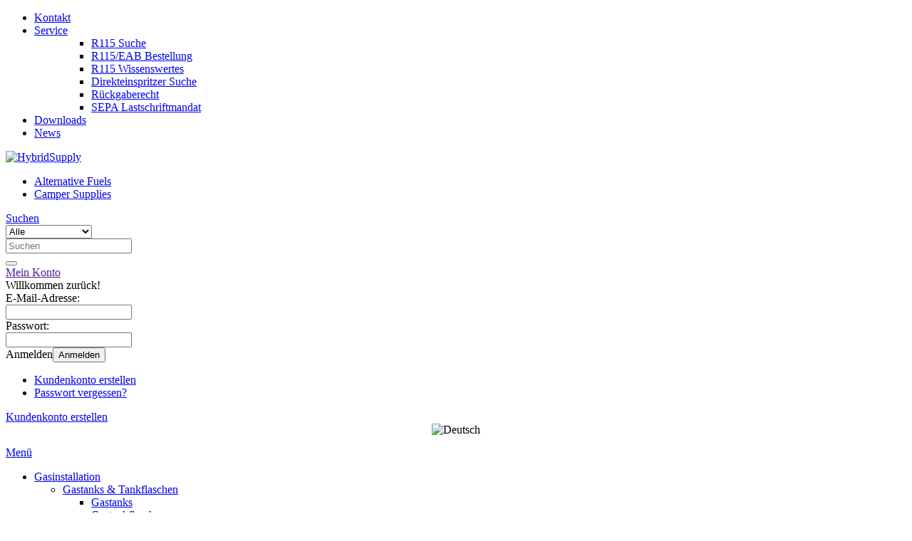

--- FILE ---
content_type: text/html; charset=utf-8
request_url: https://hybrid.supply/product_info.php?products_id=9158
body_size: 16314
content:
<!DOCTYPE html>
<html lang="de">
<head>
<meta charset="utf-8" />
<meta name="viewport" content="width=device-width, initial-scale=1.0, user-scalable=yes" />
<title>Votronic Stromkreisverteiler, D+ Simulator</title>
<meta name="keywords" content="votronic, simulator, zusatzverbraucher, laufendem, motor, eingeschaltet, lichtmaschine, liefert, strom, ladewandler, bordbatterie, fahrt, optimal, mitgeladen, üblicherweise" />
<meta name="description" content="Sollen Zusatzverbraucher nur bei laufendem Motor eingeschaltet werden (die Lichtmaschine liefert Strom) oder soll über einen Ladewandler die Bordbatterie während der Fahrt optimal mitgeladen werden, dann wird üblicherweise der D+ Kontakt der Lichtmaschine zur Steuerung herangezogen. Oft ist dieser Kontakt im ..." />
<meta name="robots" content="index,follow" />
<meta name="author" content="HybridSupply GmbH" />
<meta name="revisit-after" content="5 days" />
<link rel="alternate" href="https://hybrid.supply/product_info.php?language=en&products_id=9158" hreflang="x-default" />
<link rel="alternate" href="https://hybrid.supply/product_info.php?language=de&products_id=9158" hreflang="de" />
<link rel="alternate" href="https://hybrid.supply/product_info.php?language=en&products_id=9158" hreflang="en" />
<link rel="alternate" href="https://hybrid.supply/product_info.php?language=es&products_id=9158" hreflang="es" />
<link rel="alternate" href="https://hybrid.supply/product_info.php?language=fr&products_id=9158" hreflang="fr" />
<link rel="alternate" href="https://hybrid.supply/product_info.php?language=it&products_id=9158" hreflang="it" />
<link rel="canonical" href="https://hybrid.supply/product_info.php?products_id=9158&language=de" />
<link rel="icon" type="image/svg+xml" href="https://hybrid.supply/templates/tpl_modified_responsive_6/favicons/favicon.svg" />
<link rel="icon" type="image/png" sizes="96x96" href="https://hybrid.supply/templates/tpl_modified_responsive_6/favicons/favicon-96x96.png" />
<link rel="shortcut icon" href="https://hybrid.supply/templates/tpl_modified_responsive_6/favicons/favicon.ico" />
<link rel="icon" type="image/svg" href="https://hybrid.supply/templates/tpl_modified_responsive_6/favicons/favicon.svg" />
<link rel="apple-touch-icon" href="https://hybrid.supply/templates/tpl_modified_responsive_6/favicons/apple-touch-icon.png" />
<!--
=========================================================
modified eCommerce Shopsoftware (c) 2009-2013 [www.modified-shop.org]
=========================================================

modified eCommerce Shopsoftware offers you highly scalable E-Commerce-Solutions and Services.
The Shopsoftware is redistributable under the GNU General Public License (Version 2) [http://www.gnu.org/licenses/gpl-2.0.html].
based on: E-Commerce Engine Copyright (c) 2006 xt:Commerce, created by Mario Zanier & Guido Winger and licensed under GNU/GPL.
Information and contribution at http://www.xt-commerce.com

=========================================================
Please visit our website: www.modified-shop.org
=========================================================
-->
<meta name="generator" content="(c) by modified eCommerce Shopsoftware 136 https://www.modified-shop.org" />
<link rel="stylesheet" href="https://hybrid.supply/templates/tpl_modified_responsive_6/stylesheet.min.css?v=1746427174" type="text/css" media="screen" />
<script>
  var DIR_WS_BASE = "https://hybrid.supply/";
  var SetSecCookie = "1";
</script>

<link rel="alternate" href="https://hybrid.supply/blog_rss.php" type="application/rss+xml" title="News" />
<link rel="stylesheet" href="templates/tpl_modified_responsive_6/css/grandeljayshippinglabel.css?v=da6d7347" />
<script defer src="templates/tpl_modified_responsive_6/javascript/grandeljayshippinglabel.js?v=f51557cc"></script>
<link rel="stylesheet" type="text/css" href="templates/tpl_modified_responsive_6/css/grandeljay_cao_product_variants_product.css?v=88117b77" />
<link rel="stylesheet" type="text/css" href="includes/external/grandeljay/consistent_flags/css/grandeljay_consistent_flags.css?v=8c8efd8c" />
<link rel="stylesheet" type="text/css" href="templates/tpl_modified_responsive_6/css/hybridsupply_blog_system_fixes.css?v=6f514cca">
<link rel="stylesheet" type="text/css" href="templates/tpl_modified_responsive_6/css/hybridsupply_commissioned_products.css?v=f7499991" />
<script>!(function (s, a, l, e, sv, i, ew, er) {try {(a =s[a] || s[l] || function () {throw 'no_xhr';}),(sv = i = 'https://salesviewer.org'),(ew = function(x){(s = new Image()), (s.src = 'https://salesviewer.org/tle.gif?sva=T2R5i6O1z1p1&u='+encodeURIComponent(window.location)+'&e=' + encodeURIComponent(x))}),(l = s.SV_XHR = function (d) {return ((er = new a()),(er.onerror = function () {if (sv != i) return ew('load_err');
(sv = 'https://www.salesviewer.com/t'), setTimeout(l.bind(null, d), 0);}),(er.onload = function () {(s.execScript || s.eval).call(er, er.responseText);}),er.open('POST', sv, !0),(er.withCredentials = true),er.send(d),er);}),l('h_json=' + 1 * ('JSON' in s && void 0 !== JSON.parse) + '&h_wc=1&h_event=' + 1 * ('addEventListener' in s) + '&sva=' + e);} catch (x) {ew(x)}})(window, 'XDomainRequest', 'XMLHttpRequest', 'T2R5i6O1z1p1');</script>

<noscript><img src='https://salesviewer.org/T2R5i6O1z1p1.gif' style='visibility:hidden;' /></noscript></head>
<body>
<div id="layout_wrap"><header><div><nav><ul><li><a href="https://hybrid.supply/shop_content.php?coID=7">Kontakt</a></li><li><a href="https://hybrid.supply/shop_content.php?coID=19">Service</a><ul class="submenu"><ul><li><a href="https://hybrid.supply/shop_content.php?coID=44">R115 Suche</a></li><li><a href="https://hybrid.supply/shop_content.php?coID=45">R115/EAB Bestellung</a></li><li><a href="https://hybrid.supply/shop_content.php?coID=46">R115 Wissenswertes</a></li><li><a href="https://hybrid.supply/shop_content.php?coID=47">Direkteinspritzer Suche</a></li><li><a href="https://hybrid.supply/shop_content.php?coID=48">Rückgaberecht</a></li><li><a href="https://hybrid.supply/shop_content.php?coID=49">SEPA Lastschriftmandat</a></li></ul></ul></li><li><a href="https://hybrid.supply/shop_content.php?coID=50">Downloads</a></li><li><a href="/blog_new.php">News</a></li></ul></nav></div><div id="layout_header"><div class="layout_header_inner cf"><div id="layout_logobar"><div class="layout_logobar_inner"><div class="ll_logo"><div id="logo"><a href="https://hybrid.supply/" title="Startseite &bull; HybridSupply"><img src="https://hybrid.supply/templates/tpl_modified_responsive_6/img/logo_head_full.png?v=3" alt="HybridSupply" /></a></div></div><div class="ll_shop"><ul class="menuzord-menu case1 "><li class="level1"><a href="https://hybrid.supply/index.php?cPath=856&amp;categories_id=856&amp;language=de">Alternative Fuels            </a></li><li class="level1 activeparent1"><a href="https://hybrid.supply/index.php?cPath=731&amp;categories_id=731&amp;language=de">Camper Supplies            </a></li></ul></div><div class="ll_action"><div class="ll_search"><div id="search_short" style="cursor:pointer"><a id="toggle_search" href="#"><span class="search_01"><i class="fas fa-search"></i></span><span class="search_02">Suchen</span></a></div><div class="toggle_search"><div id="search"><form id="quick_find" action="https://hybrid.supply/advanced_search_result.php" method="get" class="box-search"><div class="search_inner search_cat_mode"><div class="search_cat"><select name="categories_id" id="cat_search"><option value="" selected="selected">Alle</option><option value="856">Alternative Fuels</option><option value="731">Camper Supplies</option></select><input type="hidden" name="inc_subcat" value="1" /></div>  <div class="search_input"><input type="text" name="keywords" placeholder="Suchen" id="inputString" autocomplete="off" onkeyup="ac_lookup(this.value);"  /></div><div class="cssButtonPos2 cf"><span class="cssButton cssButtonColor1"><i class="fas fa-search"></i><button type="submit" class="cssButtonText" title="" id="inputStringSubmit"></button></span></div></div></form><div class="suggestionsBox" id="suggestions" style="display:none;"><div class="suggestionList" id="autoSuggestionsList">&nbsp;</div></div></div></div></div><div class="ll_account"><div id="account"><div id="account_short" style="cursor:pointer"><a id="toggle_account" href=""><span class="account_01"><i class="far fa-user"></i></span><span class="account_02">Mein Konto</span></a></div><div class="toggle_account"><div class="tc_flyout cf"><div class="tc_flyout_items">Willkommen zur&uuml;ck!</div></div><form id="loginbox" action="https://hybrid.supply/login.php?action=process" method="post" class="box-login"><div class="tc_flyout_subtext">E-Mail-Adresse:</div><input type="email" name="email_address" maxlength="50" /><div class="tc_flyout_subtext">Passwort:</div><input type="password" name="password" maxlength="60" /><div class="tc_flyout_button cf"><span class="cssButton cssButtonColor1"><i class="fas fa-sign-in-alt"></i><span class="cssButtonText" >Anmelden</span><button type="submit" class="cssButtonText" title="Anmelden">Anmelden</button></span></div></form><ul class="tc_list"><li><a href="https://hybrid.supply/create_account.php"><i class="fas fa-caret-right"></i>Kundenkonto erstellen</a></li><li><a href="https://hybrid.supply/password_double_opt.php"><i class="fas fa-caret-right"></i>Passwort vergessen?</a></li></ul></div></div></div>                <div class="ll_register"><a href="/create_account.php"><span class="register_01"><i class="fas fa-user-plus"></i></span><span class="register_02">Kundenkonto erstellen</span></a></div><style type="text/css">div.hybridsupply-languages{--iconHeight: 2em;position: relative;height: var(--iconHeight);}@media(pointer: coarse){div.hybridsupply-languages{--iconHeight: 2.8em;}}div.hybridsupply-languages:hover > ul.languages{display: block;}div.hybridsupply-languages > .current{text-align: center;}div.hybridsupply-languages > .current, div.hybridsupply-languages > .current > img{height: inherit;}div.hybridsupply-languages > .current > img{box-sizing: border-box;}div.hybridsupply-languages > .current > i{transition: 0.2s ease transform;transform: rotate(-90deg);}div.hybridsupply-languages:hover > .current > i{transform: rotate(0);}ul.languages{--paddingX: 0.4rem;--paddingY: 0.2rem;--padding: var(--paddingY)var(--paddingX);position: absolute;right: calc(-1*var(--paddingX));min-width: 100%;display: none;padding: var(--padding);list-style: none;border: 1px solid #e1e1e1;backdrop-filter: blur(8px);background-color: #fffa;box-shadow: var(--shadowDefault);}ul.languages > li > a{display: flex;flex-flow: row nowrap;gap: 4px;align-items: center;}ul.languages > li > a > img{width: auto;height: var(--iconHeight);}</style><div class="hybridsupply-languages"><div class="current"><img src="/lang/german/icon.gif?v=1" alt="Deutsch"></div><ul class="languages"><li><a href="?products_id=9158&amp;language=en"><img src="/lang/english/icon.gif?v=1" alt="English">                     </a></li><li><a href="?products_id=9158&amp;language=es"><img src="/lang/spanish/es.png?v=1" alt="Español">                     </a></li><li><a href="?products_id=9158&amp;language=fr"><img src="/lang/french/fr.svg?v=1" alt="Français">                     </a></li><li><a href="?products_id=9158&amp;language=it"><img src="/lang/italian/it.svg?v=1" alt="Italiano">                     </a></li></ul></div></div></div></div></div></div></header><nav><div id="layout_categories"><div class="layout_categories_inner cf"><div id="menuzord" class="menuzord"><a href="#" class="menuzord-brand">Men&uuml;</a><ul class="menuzord-menu case1"><li class="level1"><a href="https://hybrid.supply/index.php?cPath=731_733&amp;categories_id=731&amp;language=de">Gasinstallation            </a><div class="megamenu"><div class="megamenu-row"><div class="col12"><ul class="cf"><li class="level2"><a href="https://hybrid.supply/index.php?cPath=731_733_1155&amp;categories_id=731&amp;language=de">Gastanks &amp; Tankflaschen            </a><ul class="cf"><li class="level3"><a href="https://hybrid.supply/index.php?cPath=731_733_1155_757&amp;categories_id=731&amp;language=de">Gastanks            </a></li><li class="level3"><a href="https://hybrid.supply/index.php?cPath=731_733_1155_756&amp;categories_id=731&amp;language=de">Gastankflaschen            </a></li><li class="level3"><a href="https://hybrid.supply/index.php?cPath=731_733_1155_1184&amp;categories_id=731&amp;language=de">Gasflaschen            </a></li><li class="level3"><a href="https://hybrid.supply/index.php?cPath=731_733_1155_1266&amp;categories_id=731&amp;language=de">Gabelstaplerflaschen            </a></li><li class="level3"><a href="https://hybrid.supply/index.php?cPath=731_733_1155_879&amp;categories_id=731&amp;language=de">Ventile            </a></li><li class="level3"><a href="https://hybrid.supply/index.php?cPath=731_733_1155_881&amp;categories_id=731&amp;language=de">Füllstandsanzeigen            </a></li><li class="level3"><a href="https://hybrid.supply/index.php?cPath=731_733_1155_1156&amp;categories_id=731&amp;language=de">Ventilzubehör            </a></li><li class="level3"><a href="https://hybrid.supply/index.php?cPath=731_733_1155_1158&amp;categories_id=731&amp;language=de">Tankzubehör &amp; Befestigung            </a></li></ul></li><li class="level2"><a href="https://hybrid.supply/index.php?cPath=731_733_1159&amp;categories_id=731&amp;language=de">Gasbetankung &amp; Gasentnahme            </a><ul class="cf"><li class="level3"><a href="https://hybrid.supply/index.php?cPath=731_733_1159_740&amp;categories_id=731&amp;language=de">LPG Tankstutzen            </a></li><li class="level3"><a href="https://hybrid.supply/index.php?cPath=731_733_1159_1161&amp;categories_id=731&amp;language=de">LPG Adapter            </a></li><li class="level3"><a href="https://hybrid.supply/index.php?cPath=731_733_1159_1157&amp;categories_id=731&amp;language=de">Gasflaschen Adapter            </a></li><li class="level3"><a href="https://hybrid.supply/index.php?cPath=731_733_1159_976&amp;categories_id=731&amp;language=de">Gas-/ Wassersteckdose            </a></li><li class="level3"><a href="https://hybrid.supply/index.php?cPath=731_733_1159_1160&amp;categories_id=731&amp;language=de">Zubehör &amp; Ersatzteile            </a></li></ul></li><li class="level2"><a href="https://hybrid.supply/index.php?cPath=731_733_732&amp;categories_id=731&amp;language=de">Gasdruckregler            </a><ul class="cf"><li class="level3"><a href="https://hybrid.supply/index.php?cPath=731_733_732_751&amp;categories_id=731&amp;language=de">Gasregler für Fahrzeuge            </a></li><li class="level3"><a href="https://hybrid.supply/index.php?cPath=731_733_732_947&amp;categories_id=731&amp;language=de">Gasregler für Gastanks            </a></li><li class="level3"><a href="https://hybrid.supply/index.php?cPath=731_733_732_945&amp;categories_id=731&amp;language=de">Gasregler für Gasflaschen            </a></li><li class="level3"><a href="https://hybrid.supply/index.php?cPath=731_733_732_1009&amp;categories_id=731&amp;language=de">Gasregler für Marine            </a></li><li class="level3"><a href="https://hybrid.supply/index.php?cPath=731_733_732_1010&amp;categories_id=731&amp;language=de">Gasregler für Gewerbe            </a></li><li class="level3"><a href="https://hybrid.supply/index.php?cPath=731_733_732_1162&amp;categories_id=731&amp;language=de">Zubehör &amp; Ersatzteile            </a></li></ul></li><li class="level2"><a href="https://hybrid.supply/index.php?cPath=731_733_987&amp;categories_id=731&amp;language=de">Schläuche &amp; Leitungen            </a><ul class="cf"><li class="level3"><a href="https://hybrid.supply/index.php?cPath=731_733_987_744&amp;categories_id=731&amp;language=de">Füllschläuche            </a></li><li class="level3"><a href="https://hybrid.supply/index.php?cPath=731_733_987_969&amp;categories_id=731&amp;language=de">Hochdruck            </a></li><li class="level3"><a href="https://hybrid.supply/index.php?cPath=731_733_987_970&amp;categories_id=731&amp;language=de">Mitteldruck            </a></li><li class="level3"><a href="https://hybrid.supply/index.php?cPath=731_733_987_990&amp;categories_id=731&amp;language=de">Flexleitung            </a></li><li class="level3"><a href="https://hybrid.supply/index.php?cPath=731_733_987_921&amp;categories_id=731&amp;language=de">Kupfer- &amp; Stahlleitung            </a></li><li class="level3"><a href="https://hybrid.supply/index.php?cPath=731_733_987_989&amp;categories_id=731&amp;language=de">Schlauch- &amp; Rohrbruchsicherung            </a></li><li class="level3"><a href="https://hybrid.supply/index.php?cPath=731_733_987_1163&amp;categories_id=731&amp;language=de">Zubehör            </a></li></ul></li><li class="level2"><a href="https://hybrid.supply/index.php?cPath=731_733_752&amp;categories_id=731&amp;language=de">Gasverteiler &amp; Filter            </a><ul class="cf"><li class="level3"><a href="https://hybrid.supply/index.php?cPath=731_733_752_937&amp;categories_id=731&amp;language=de">Gasverteilerblöcke            </a></li><li class="level3"><a href="https://hybrid.supply/index.php?cPath=731_733_752_1166&amp;categories_id=731&amp;language=de">Filter für Regleranlagen            </a></li><li class="level3"><a href="https://hybrid.supply/index.php?cPath=731_733_752_893&amp;categories_id=731&amp;language=de">Filter für Gasflasche &amp; -tank            </a></li><li class="level3"><a href="https://hybrid.supply/index.php?cPath=731_733_752_1165&amp;categories_id=731&amp;language=de">Filter für Gasleitung            </a></li><li class="level3"><a href="https://hybrid.supply/index.php?cPath=731_733_752_894&amp;categories_id=731&amp;language=de">Filter für LPG Adapter            </a></li><li class="level3"><a href="https://hybrid.supply/index.php?cPath=731_733_752_895&amp;categories_id=731&amp;language=de">Filtereinsätze            </a></li><li class="level3"><a href="https://hybrid.supply/index.php?cPath=731_733_752_1164&amp;categories_id=731&amp;language=de">Zubehör &amp; Ersatzteile            </a></li></ul></li></ul></div></div></div></li><li class="level1"><a href="https://hybrid.supply/index.php?cPath=731_924&amp;categories_id=731&amp;language=de">Montagematerial            </a><div class="megamenu"><div class="megamenu-row"><div class="col12"><ul class="cf"><li class="level2"><a href="https://hybrid.supply/index.php?cPath=731_924_1126&amp;categories_id=731&amp;language=de">Kleben &amp; Dichten            </a><ul class="cf"><li class="level3"><a href="https://hybrid.supply/index.php?cPath=731_924_1126_1127&amp;categories_id=731&amp;language=de">Vorbehandeln            </a></li><li class="level3"><a href="https://hybrid.supply/index.php?cPath=731_924_1126_1128&amp;categories_id=731&amp;language=de">Klebstoffe &amp; Dichtmittel            </a></li><li class="level3"><a href="https://hybrid.supply/index.php?cPath=731_924_1126_1129&amp;categories_id=731&amp;language=de">Isolieren            </a></li><li class="level3"><a href="https://hybrid.supply/index.php?cPath=731_924_1126_1130&amp;categories_id=731&amp;language=de">Schraubensicherung            </a></li><li class="level3"><a href="https://hybrid.supply/index.php?cPath=731_924_1126_1131&amp;categories_id=731&amp;language=de">Zubehörartikel            </a></li></ul></li><li class="level2"><a href="https://hybrid.supply/index.php?cPath=731_924_1203&amp;categories_id=731&amp;language=de">Schleifmittel            </a><ul class="cf"><li class="level3"><a href="https://hybrid.supply/index.php?cPath=731_924_1203_1204&amp;categories_id=731&amp;language=de">Schleifpapier            </a></li><li class="level3"><a href="https://hybrid.supply/index.php?cPath=731_924_1203_1205&amp;categories_id=731&amp;language=de">Schleifpapier | Rollen            </a></li><li class="level3"><a href="https://hybrid.supply/index.php?cPath=731_924_1203_1206&amp;categories_id=731&amp;language=de">Polieren            </a></li><li class="level3"><a href="https://hybrid.supply/index.php?cPath=731_924_1203_1207&amp;categories_id=731&amp;language=de">Schleifscheiben            </a></li><li class="level3"><a href="https://hybrid.supply/index.php?cPath=731_924_1203_1208&amp;categories_id=731&amp;language=de">Schleifvlies | Schleifschwamm            </a></li><li class="level3"><a href="https://hybrid.supply/index.php?cPath=731_924_1203_1209&amp;categories_id=731&amp;language=de">Trennscheiben            </a></li><li class="level3"><a href="https://hybrid.supply/index.php?cPath=731_924_1203_1210&amp;categories_id=731&amp;language=de">Zubehör            </a></li></ul></li><li class="level2"><a href="https://hybrid.supply/index.php?cPath=731_924_955&amp;categories_id=731&amp;language=de">Verbinder &amp; Verschraubungen            </a><ul class="cf"><li class="level3"><a href="https://hybrid.supply/index.php?cPath=731_924_955_982&amp;categories_id=731&amp;language=de">Schlauchverbinder            </a></li><li class="level3"><a href="https://hybrid.supply/index.php?cPath=731_924_955_983&amp;categories_id=731&amp;language=de">Leitungsverbinder            </a></li><li class="level3"><a href="https://hybrid.supply/index.php?cPath=731_924_955_985&amp;categories_id=731&amp;language=de">Reduzierstücke            </a></li><li class="level3"><a href="https://hybrid.supply/index.php?cPath=731_924_955_957&amp;categories_id=731&amp;language=de">Einschraubstutzen            </a></li><li class="level3"><a href="https://hybrid.supply/index.php?cPath=731_924_955_984&amp;categories_id=731&amp;language=de">Klemmringe            </a></li><li class="level3"><a href="https://hybrid.supply/index.php?cPath=731_924_955_1072&amp;categories_id=731&amp;language=de">Überwurfmuttern            </a></li></ul></li><li class="level2"><a href="https://hybrid.supply/index.php?cPath=731_924_928&amp;categories_id=731&amp;language=de">Befestigung            </a><ul class="cf"><li class="level3"><a href="https://hybrid.supply/index.php?cPath=731_924_928_991&amp;categories_id=731&amp;language=de">Montageleisten            </a></li><li class="level3"><a href="https://hybrid.supply/index.php?cPath=731_924_928_931&amp;categories_id=731&amp;language=de">Kabelbinder            </a></li><li class="level3"><a href="https://hybrid.supply/index.php?cPath=731_924_928_929&amp;categories_id=731&amp;language=de">Schellen            </a></li><li class="level3"><a href="https://hybrid.supply/index.php?cPath=731_924_928_930&amp;categories_id=731&amp;language=de">Schrauben            </a></li></ul></li><li class="level2"><a href="https://hybrid.supply/index.php?cPath=731_924_925&amp;categories_id=731&amp;language=de">Schutz            </a><ul class="cf"><li class="level3"><a href="https://hybrid.supply/index.php?cPath=731_924_925_986&amp;categories_id=731&amp;language=de">Scheuerschutz            </a></li><li class="level3"><a href="https://hybrid.supply/index.php?cPath=731_924_925_926&amp;categories_id=731&amp;language=de">Hitzeschutz            </a></li></ul></li><li class="level2"><a href="https://hybrid.supply/index.php?cPath=731_924_958&amp;categories_id=731&amp;language=de">Werkstattbedarf            </a><ul class="cf"><li class="level3"><a href="https://hybrid.supply/index.php?cPath=731_924_958_959&amp;categories_id=731&amp;language=de">Aerosole            </a></li><li class="level3"><a href="https://hybrid.supply/index.php?cPath=731_924_958_961&amp;categories_id=731&amp;language=de">Werkzeug            </a></li><li class="level3"><a href="https://hybrid.supply/index.php?cPath=731_924_958_988&amp;categories_id=731&amp;language=de">Produktkataloge &amp; Flyer            </a></li></ul></li></ul></div></div></div></li><li class="level1 activeparent1"><a href="https://hybrid.supply/index.php?cPath=731_1031&amp;categories_id=731&amp;language=de">Camper &amp; Caravan            </a><div class="megamenu"><div class="megamenu-row"><div class="col12"><ul class="cf"><li class="level2"><a href="https://hybrid.supply/index.php?cPath=731_1031_1013&amp;categories_id=731&amp;language=de">Heizen            </a><ul class="cf"><li class="level3"><a href="https://hybrid.supply/index.php?cPath=731_1031_1013_1268&amp;categories_id=731&amp;language=de">Fußbodenheizung            </a></li><li class="level3"><a href="https://hybrid.supply/index.php?cPath=731_1031_1013_1175&amp;categories_id=731&amp;language=de">Combi Heizungen            </a></li><li class="level3"><a href="https://hybrid.supply/index.php?cPath=731_1031_1013_1014&amp;categories_id=731&amp;language=de">Luftheizungen            </a></li><li class="level3"><a href="https://hybrid.supply/index.php?cPath=731_1031_1013_1114&amp;categories_id=731&amp;language=de">Warmwasserboiler            </a></li><li class="level3"><a href="https://hybrid.supply/index.php?cPath=731_1031_1013_1111&amp;categories_id=731&amp;language=de">Wasserheizungen            </a></li><li class="level3"><a href="https://hybrid.supply/index.php?cPath=731_1031_1013_1167&amp;categories_id=731&amp;language=de">Zubehör &amp; Installation            </a></li></ul></li><li class="level2"><a href="https://hybrid.supply/index.php?cPath=731_1031_1076&amp;categories_id=731&amp;language=de">Kühlen            </a><ul class="cf"><li class="level3"><a href="https://hybrid.supply/index.php?cPath=731_1031_1076_1077&amp;categories_id=731&amp;language=de">Klimaanlagen            </a></li><li class="level3"><a href="https://hybrid.supply/index.php?cPath=731_1031_1076_1078&amp;categories_id=731&amp;language=de">Einbaukühlschränke            </a></li><li class="level3"><a href="https://hybrid.supply/index.php?cPath=731_1031_1076_1079&amp;categories_id=731&amp;language=de">Kühlboxen            </a></li><li class="level3"><a href="https://hybrid.supply/index.php?cPath=731_1031_1076_1181&amp;categories_id=731&amp;language=de">Zubehör &amp; Installation            </a></li></ul></li><li class="level2 activeparent2"><a href="https://hybrid.supply/index.php?cPath=731_1031_1044&amp;categories_id=731&amp;language=de">Stromversorgung            </a><ul class="cf"><li class="level3"><a href="https://hybrid.supply/index.php?cPath=731_1031_1044_1045&amp;categories_id=731&amp;language=de">Generatoren            </a></li><li class="level3"><a href="https://hybrid.supply/index.php?cPath=731_1031_1044_1169&amp;categories_id=731&amp;language=de">Solartechnik            </a></li><li class="level3"><a href="https://hybrid.supply/index.php?cPath=731_1031_1044_1170&amp;categories_id=731&amp;language=de">Batterien &amp; Ladegeräte            </a></li><li class="level3 active3 activeparent3"><a href="https://hybrid.supply/index.php?cPath=731_1031_1044_1171&amp;categories_id=731&amp;language=de">Wechselrichter &amp; Co            </a></li><li class="level3"><a href="https://hybrid.supply/index.php?cPath=731_1031_1044_1062&amp;categories_id=731&amp;language=de">Zubehör            </a></li></ul></li><li class="level2"><a href="https://hybrid.supply/index.php?cPath=731_1031_1039&amp;categories_id=731&amp;language=de">Wasser &amp; Sanitär            </a><ul class="cf"><li class="level3"><a href="https://hybrid.supply/index.php?cPath=731_1031_1039_1178&amp;categories_id=731&amp;language=de">Campingtoilette            </a></li><li class="level3"><a href="https://hybrid.supply/index.php?cPath=731_1031_1039_1108&amp;categories_id=731&amp;language=de">Campingtoilette Zubehör            </a></li><li class="level3"><a href="https://hybrid.supply/index.php?cPath=731_1031_1039_1040&amp;categories_id=731&amp;language=de">Pumpen            </a></li><li class="level3"><a href="https://hybrid.supply/index.php?cPath=731_1031_1039_1041&amp;categories_id=731&amp;language=de">Frischwassertanks            </a></li><li class="level3"><a href="https://hybrid.supply/index.php?cPath=731_1031_1039_1107&amp;categories_id=731&amp;language=de">Abwassertanks            </a></li><li class="level3"><a href="https://hybrid.supply/index.php?cPath=731_1031_1039_1186&amp;categories_id=731&amp;language=de">Füllstandanzeigen            </a></li></ul></li><li class="level2"><a href="https://hybrid.supply/index.php?cPath=731_1031_1115&amp;categories_id=731&amp;language=de">Küche            </a><ul class="cf"><li class="level3"><a href="https://hybrid.supply/index.php?cPath=731_1031_1115_1116&amp;categories_id=731&amp;language=de">Kochfelder            </a></li><li class="level3"><a href="https://hybrid.supply/index.php?cPath=731_1031_1115_1179&amp;categories_id=731&amp;language=de">Spülbecken            </a></li><li class="level3"><a href="https://hybrid.supply/index.php?cPath=731_1031_1115_1180&amp;categories_id=731&amp;language=de">Backofen &amp; Grill            </a></li><li class="level3"><a href="https://hybrid.supply/index.php?cPath=731_1031_1115_1187&amp;categories_id=731&amp;language=de">Spül- &amp; Kochkombination            </a></li></ul></li><li class="level2"><a href="https://hybrid.supply/index.php?cPath=731_1031_1058&amp;categories_id=731&amp;language=de">Multimedia            </a><ul class="cf"><li class="level3"><a href="https://hybrid.supply/index.php?cPath=731_1031_1058_1168&amp;categories_id=731&amp;language=de">Sat Anlagen &amp; DVB-T            </a></li><li class="level3"><a href="https://hybrid.supply/index.php?cPath=731_1031_1058_1172&amp;categories_id=731&amp;language=de">Fernseher &amp; Receiver            </a></li><li class="level3"><a href="https://hybrid.supply/index.php?cPath=731_1031_1058_1173&amp;categories_id=731&amp;language=de">WIFI &amp; Internet            </a></li><li class="level3"><a href="https://hybrid.supply/index.php?cPath=731_1031_1058_1174&amp;categories_id=731&amp;language=de">Rückfahrkamera            </a></li></ul></li><li class="level2"><a href="https://hybrid.supply/index.php?cPath=731_1031_1032&amp;categories_id=731&amp;language=de">Fenster | Sichtschutz | Zubehör            </a><ul class="cf"><li class="level3"><a href="https://hybrid.supply/index.php?cPath=731_1031_1032_1035&amp;categories_id=731&amp;language=de">Dachfenster &amp; Dachlüfter            </a></li><li class="level3"><a href="https://hybrid.supply/index.php?cPath=731_1031_1032_1182&amp;categories_id=731&amp;language=de">Seitenfenster            </a></li><li class="level3"><a href="https://hybrid.supply/index.php?cPath=731_1031_1032_1183&amp;categories_id=731&amp;language=de">Verdunkelung &amp; Insektenschutz            </a></li><li class="level3"><a href="https://hybrid.supply/index.php?cPath=731_1031_1032_1185&amp;categories_id=731&amp;language=de">Serviceklappen            </a></li><li class="level3"><a href="https://hybrid.supply/index.php?cPath=731_1031_1032_1036&amp;categories_id=731&amp;language=de">Zubehör &amp; Ersatzteile            </a></li></ul></li><li class="level2"><a href="https://hybrid.supply/index.php?cPath=731_1031_1068&amp;categories_id=731&amp;language=de">Markisen | Vorzelte | Zubehör            </a><ul class="cf"><li class="level3"><a href="https://hybrid.supply/index.php?cPath=731_1031_1068_1069&amp;categories_id=731&amp;language=de">Wandmarkisen            </a></li><li class="level3"><a href="https://hybrid.supply/index.php?cPath=731_1031_1068_1070&amp;categories_id=731&amp;language=de">Dachmarkisen            </a></li><li class="level3"><a href="https://hybrid.supply/index.php?cPath=731_1031_1068_1189&amp;categories_id=731&amp;language=de">Markisen Zubehör            </a></li><li class="level3"><a href="https://hybrid.supply/index.php?cPath=731_1031_1068_1071&amp;categories_id=731&amp;language=de">Vorzelte            </a></li><li class="level3"><a href="https://hybrid.supply/index.php?cPath=731_1031_1068_1191&amp;categories_id=731&amp;language=de">Vorzelte Zubehör            </a></li></ul></li><li class="level2"><a href="https://hybrid.supply/index.php?cPath=731_1031_1073&amp;categories_id=731&amp;language=de">Fahrzeugzubehör            </a><ul class="cf"><li class="level3"><a href="https://hybrid.supply/index.php?cPath=731_1031_1073_1177&amp;categories_id=731&amp;language=de">Rangierhilfen            </a></li><li class="level3"><a href="https://hybrid.supply/index.php?cPath=731_1031_1073_1176&amp;categories_id=731&amp;language=de">Steuerung            </a></li><li class="level3"><a href="https://hybrid.supply/index.php?cPath=731_1031_1073_1074&amp;categories_id=731&amp;language=de">Auffahrkeile            </a></li><li class="level3"><a href="https://hybrid.supply/index.php?cPath=731_1031_1073_1075&amp;categories_id=731&amp;language=de">Türsicherung            </a></li><li class="level3"><a href="https://hybrid.supply/index.php?cPath=731_1031_1073_1109&amp;categories_id=731&amp;language=de">Rauchmelder &amp; Gaswarner            </a></li><li class="level3"><a href="https://hybrid.supply/index.php?cPath=731_1031_1073_1188&amp;categories_id=731&amp;language=de">Organisation &amp; Reinigungsmittel            </a></li><li class="level3"><a href="https://hybrid.supply/index.php?cPath=731_1031_1073_1192&amp;categories_id=731&amp;language=de">Fahrradträger &amp; Dachträger            </a></li><li class="level3"><a href="https://hybrid.supply/index.php?cPath=731_1031_1073_1193&amp;categories_id=731&amp;language=de">Trittstufen            </a></li></ul></li></ul></div></div></div></li><li class="level1"><a href="https://hybrid.supply/index.php?cPath=731_999&amp;categories_id=731&amp;language=de">Camping &amp; Outdoor            </a><div class="megamenu"><div class="megamenu-row"><div class="col12"><ul class="cf"><li class="level2"><a href="https://hybrid.supply/index.php?cPath=731_999_1099&amp;categories_id=731&amp;language=de">Sanitär            </a><ul class="cf"><li class="level3"><a href="https://hybrid.supply/index.php?cPath=731_999_1099_1100&amp;categories_id=731&amp;language=de">Camping Toilette            </a></li><li class="level3"><a href="https://hybrid.supply/index.php?cPath=731_999_1099_1101&amp;categories_id=731&amp;language=de">Sanitär Zusätze            </a></li><li class="level3"><a href="https://hybrid.supply/index.php?cPath=731_999_1099_1105&amp;categories_id=731&amp;language=de">Toilettenpapier            </a></li></ul></li><li class="level2"><a href="https://hybrid.supply/index.php?cPath=731_999_1055&amp;categories_id=731&amp;language=de">Trinkflaschen &amp; Thermobecher            </a><ul class="cf"><li class="level3"><a href="https://hybrid.supply/index.php?cPath=731_999_1055_1057&amp;categories_id=731&amp;language=de">Trinkflasche            </a></li><li class="level3"><a href="https://hybrid.supply/index.php?cPath=731_999_1055_1249&amp;categories_id=731&amp;language=de">Trinkflasche Kinder            </a></li><li class="level3"><a href="https://hybrid.supply/index.php?cPath=731_999_1055_1056&amp;categories_id=731&amp;language=de">Thermobecher            </a></li><li class="level3"><a href="https://hybrid.supply/index.php?cPath=731_999_1055_1250&amp;categories_id=731&amp;language=de">Lunchbox            </a></li><li class="level3"><a href="https://hybrid.supply/index.php?cPath=731_999_1055_1251&amp;categories_id=731&amp;language=de">Zubehör | Ersatzteile            </a></li></ul></li><li class="level2"><a href="https://hybrid.supply/index.php?cPath=731_999_1005&amp;categories_id=731&amp;language=de">Kochen &amp; Grillen            </a><ul class="cf"><li class="level3"><a href="https://hybrid.supply/index.php?cPath=731_999_1005_1082&amp;categories_id=731&amp;language=de">Gasgrill Zubehör            </a></li><li class="level3"><a href="https://hybrid.supply/index.php?cPath=731_999_1005_1000&amp;categories_id=731&amp;language=de">Gaskocher            </a></li><li class="level3"><a href="https://hybrid.supply/index.php?cPath=731_999_1005_1087&amp;categories_id=731&amp;language=de">Gaskartuschen            </a></li></ul></li><li class="level2"><a href="https://hybrid.supply/index.php?cPath=731_999_1006&amp;categories_id=731&amp;language=de">Kühlen            </a><ul class="cf"><li class="level3"><a href="https://hybrid.supply/index.php?cPath=731_999_1006_1002&amp;categories_id=731&amp;language=de">Kühlboxen            </a></li></ul></li></ul></div></div></div></li><li class="level1 brands"><a href="https://hybrid.supply/index.php?cPath=731_1211&amp;categories_id=731&amp;language=de">Marken            </a><div class="megamenu"><div class="megamenu-row"><div class="col12"><ul class="cf"><li class="level2"><a href="https://hybrid.supply/index.php?cPath=731_1211_1222&amp;categories_id=731&amp;language=de">ALUGAS            </a></li><li class="level2"><a href="https://hybrid.supply/index.php?cPath=731_1211_1212&amp;categories_id=731&amp;language=de">CAMPKO®            </a></li><li class="level2"><a href="https://hybrid.supply/index.php?cPath=731_1211_1282&amp;categories_id=731&amp;language=de">contigo®            </a></li><li class="level2"><a href="https://hybrid.supply/index.php?cPath=731_1211_1227&amp;categories_id=731&amp;language=de">DREHMEISTER®            </a></li><li class="level2"><a href="https://hybrid.supply/index.php?cPath=731_1211_1276&amp;categories_id=731&amp;language=de">Mopeka®            </a></li><li class="level2"><a href="https://hybrid.supply/index.php?cPath=731_1211_1239&amp;categories_id=731&amp;language=de">SIGG            </a></li></ul></div></div></div></li></ul></div></div></div></nav><div id="breadcrumb"><div class="breadcrumb_inner cf"><i class="fas fa-home"></i>  <span itemscope itemtype="http://schema.org/BreadcrumbList"><span itemprop="itemListElement" itemscope itemtype="http://schema.org/ListItem"><a itemprop="item" href="https://hybrid.supply/" class="headerNavigation"><span itemprop="name">Startseite</span></a><meta itemprop="position" content="1" /></span><i class="fas fa-angle-right"></i><span itemprop="itemListElement" itemscope itemtype="http://schema.org/ListItem"><a itemprop="item" href="https://hybrid.supply/index.php?cPath=731&amp;categories_id=731&amp;language=de" class="headerNavigation"><span itemprop="name">Camper Supplies</span></a><meta itemprop="position" content="2" /></span><i class="fas fa-angle-right"></i><span itemprop="itemListElement" itemscope itemtype="http://schema.org/ListItem"><a itemprop="item" href="https://hybrid.supply/index.php?cPath=731_1031&amp;categories_id=731&amp;language=de" class="headerNavigation"><span itemprop="name">Camper &amp; Caravan</span></a><meta itemprop="position" content="3" /></span><i class="fas fa-angle-right"></i><span itemprop="itemListElement" itemscope itemtype="http://schema.org/ListItem"><a itemprop="item" href="https://hybrid.supply/index.php?cPath=731_1031_1044&amp;categories_id=731&amp;language=de" class="headerNavigation"><span itemprop="name">Stromversorgung</span></a><meta itemprop="position" content="4" /></span><i class="fas fa-angle-right"></i><span itemprop="itemListElement" itemscope itemtype="http://schema.org/ListItem"><a itemprop="item" href="https://hybrid.supply/index.php?cPath=731_1031_1044_1171&amp;categories_id=731&amp;language=de" class="headerNavigation"><span itemprop="name">Wechselrichter &amp; Co</span></a><meta itemprop="position" content="5" /></span><i class="fas fa-angle-right"></i><span itemprop="itemListElement" itemscope itemtype="http://schema.org/ListItem"><meta itemprop="item" content="https://hybrid.supply/product_info.php?products_id=9158&amp;language=de" /><span class="current" itemprop="name">Votronic Stromkreisverteiler, D+ Simulator</span><meta itemprop="position" content="6" /></span></span></div></div>      <section><div id="layout_content"><div class="layout_content_inner cf"><article><div itemscope itemtype="http://schema.org/Product"><form id="cart_quantity" action="https://hybrid.supply/product_info.php?products_id=9158&amp;action=add_product" method="post"><div id="product_details" class="cf"><div class="pd_imagebox cf"><div class="pd_small_image_outer"><div class="pd_small_image slider slider-details-small"><div class="pd_small_image_inner"><img itemprop="image" src="https://hybrid.supply/images/product_images/thumbnail_images/D_Plus_Simulator_3066.jpg" alt="Votronic Stromkreisverteiler, D+ Simulator" title="Votronic Stromkreisverteiler, D+ Simulator" /></div></div></div><div class="pd_big_image_outer"><div id="pd_image_zoomer" class="pd_big_image slider slider-details-big"><div class="pd_big_image_inner"><img data-original="https://hybrid.supply/images/product_images/popup_images/D_Plus_Simulator_3066.jpg" src="https://hybrid.supply/images/product_images/info_images/D_Plus_Simulator_3066.jpg" alt="Votronic Stromkreisverteiler, D+ Simulator" title="Votronic Stromkreisverteiler, D+ Simulator" itemprop="image" /></div></div></div></div><div class="pd_content cf"><div class="product_headline cf"><h1 itemprop="name">Votronic Stromkreisverteiler, D+ Simulator</h1><div class="pd_tools cf"><div class="pd_tools_inner cf"><div class="pd_tools_item">Artikel Nr.: <span itemprop="sku">108751</span></div>              <div class="pd_tools_item">Hersteller: <span itemprop="brand"><a title="Votronic" href="https://hybrid.supply/index.php?manufacturers_id=123">Votronic</a></span></div>                                                      </div></div></div><div class="pd_summarybox" itemprop="offers" itemscope itemtype="http://schema.org/Offer"><meta itemprop="url" content="https://hybrid.supply/product_info.php?products_id=9158&amp;language=de" /><meta itemprop="priceCurrency" content="EUR" /><meta itemprop="availability" content="http://schema.org/LimitedAvailability" /><meta itemprop="mpn" content="3066" />          <meta itemprop="gtin" content="4250683601995" />          <meta itemprop="itemCondition" content="http://schema.org/NewCondition" /><meta itemprop="price" content="73.76" /><div class="warning_message" style="margin-bottom: 20px;"><p><i class="fas fa-exclamation-triangle"></i> Angebot richtet sich ausschließlich an gewerbliche Kunden. Preise sind erst nach dem <a href="/login.php">Login</a> sichtbar.</p></div></div></div></div></div></form><div id="horizontalTab" class="pd_tabs"><ul class="resp-tabs-list cf"><li>Produktbeschreibung</li>        <li>Medien &amp; Downloads</li>                                                              </ul><div class="resp-tabs-container"><div class="pd_description"><div itemprop="description"><p>Sollen Zusatzverbraucher nur bei laufendem Motor eingeschaltet werden (die Lichtmaschine liefert Strom) oder soll über einen Ladewandler die Bordbatterie während der Fahrt optimal mitgeladen werden, dann wird üblicherweise der D+ Kontakt der Lichtmaschine zur Steuerung herangezogen.</p><p>Oft ist dieser Kontakt im Fahrzeug jedoch nicht zugänglich oder bei neueren Lichtmaschinen gar nicht mehr vorhanden, Hier schafft der VOTRONIC <strong>D+ Simulator</strong> Abhilfe. Er erzeugt <strong>spannungsgesteuert</strong> (z.B. von der Starterbatterie) ein entsprechendes Signal für ein (Trenn-)Relais oder einen Ladewandler. Weitere Einsatzmöglichkeiten ergeben sich bei der Steuerung von Zusatzverbrauchern, die nur bei ausreichender Ladung der Batterie aktiviert werden sollen, wie z.B. das Einschalten einer Klimaanlage im Fahrbetrieb oder das Umschalten eines Kühlschranks, einer Kälte- oder Wärmebox auf 12 V-Bordbetrieb.</p><p>Bei neueren Fahrzeugen (Euro 6) ist eine spannungsgesteuerte Simulation des D+ Signals aufgrund der energieoptimierten Lichtmaschinensteuerungen oft nicht mehr möglich. Hier kommt der neue VOTRONIC <strong>D+ Simulator PRO</strong>zum Einsatz.</p><p>Er arbeitet unabhängig vom Ladebetrieb der Lichtmaschine, da er das Signal durch Erkennung der <strong>Vibrationen</strong> des laufenden Motors erzeugt. Somit ist er für alle Fahrzeugtypen aller Baujahre geeignet. Um Start-Stopp-Phasen (z.B. an der Ampel) oder bei Stop-and-go (z.B. im Stau) zu überbrücken, verfügt der neue D+ Simulator Pro über eine einstellbare Abschaltverzögerung. Zusätzlich verhindert eine eingebaute Ladespannungsüberwachung die ungewollte Aktivierung bei Vibrationen von außen, wie z.B. bei Fährfahrten.</p><p>Eine intelligente <strong>Spannungsauswertung</strong> der Schaltschwellen vermeidet Fehlansteuerungen bei Spannungs-Einbrüchen oder Spitzen. Die dynamische Schwellenerkennung vermeidet zudem beim Schalten von sehr großen Lasten ein Pendeln um die Schaltpunkte herum. Die Anzeige des Schaltzustandes erfolgt durch eine Leuchtdiode. Der Anschluss erfolgt im rückseitigen Klemmraum durch eine Steck-Schraubklemme. Der Schaltausgang ist mit 12V / 0,5A belastbar, kurzschluss- und überlastfest und vom Typ PNP, Plus-Ausgang, Last masseseitig.</p><p></p><p><strong>Hinweis:</strong>Das Gerät für viele Fahrzeuge nach Euro-Norm 6 und 6+ nicht geeignet!</p><p> </p><h4>Technische Daten</h4><table><thead><tr><td><strong>Gerätetyp<br></strong></td><td><strong>Art.-<br>Nr.</strong></td><td><strong>Batterie-<br>Spannung<br>[V]</strong></td><td><strong>Schaltausgang<br></strong></td><td><strong>Schaltschwellen<br>ein / aus<br></strong></td><td><strong>Eigen-<br>verbrauch<br>[mA]</strong></td><td><strong>Gewicht<br>[g]<br></strong></td></tr></thead><tbody><tr><td><strong>D+ Simulator</strong></td><td>3066</td><td>12</td><td>12 V / max. 1,0 A</td><td>13,7 V / 13,0 V</td><td><1 / <7</td><td>30</td></tr><tr><td>Maße (B x H x T):</td><td>70 x 17 x 36 mm (inkl. Befestigungs-Flansche, ohne Anschlüsse)</td></tr><tr><td>Prüfzeichen:</td><td>CE, E-Prüfung (EMV/Kfz-Richtlinie)</td></tr><tr><td>Lieferumfang:</td><td>Bedienungsanleitung</td></tr></tbody></table><p> </p><div class="tabs"> <details class="warning"><summary>Sicherheits- und Warnhinweise</summary><div><p><strong>Sicherheitshinweise für Votronic Stromkreisverteiler, D+ Simulator</strong></p><p>1. Lesen Sie vor der Inbetriebnahme des Produkts sorgfältig die Herstelleranleitungen und Sicherheitshinweise.</p><p>2. Stellen Sie sicher, dass das Produkt ordnungsgemäß installiert und angeschlossen ist, um einen sicheren Betrieb zu gewährleisten.</p><p>3. Verwenden Sie das Produkt nur gemäß den Anweisungen des Herstellers.</p><p>4. Achten Sie darauf, dass das Produkt nicht überlastet wird und die angegebene maximale Belastung nicht überschreitet.</p><p>5. Vermeiden Sie den Kontakt mit Wasser oder Feuchtigkeit, um Beschädigungen und Kurzschlüsse zu vermeiden.</p><p>6. Halten Sie das Produkt von Hitzequellen und offenen Flammen fern.</p><p>7. Überprüfen Sie regelmäßig den Zustand des Produkts und führen Sie gegebenenfalls Wartungsarbeiten gemäß den Herstelleranweisungen durch.</p><p>8. Verwenden Sie das Produkt nicht, wenn es beschädigt oder defekt ist. Wenden Sie sich in diesem Fall an den Hersteller oder autorisierten Kundendienst.</p><p>9. Halten Sie das Produkt außerhalb der Reichweite von Kindern und Haustieren, um Verletzungen oder Schäden zu vermeiden.</p><p>10. Beachten Sie alle geltenden Vorschriften und Sicherheitsbestimmungen beim Umgang mit dem Produkt.</p></div></details> <details><summary>Hersteller Kontaktinformationen</summary><div><p><strong>Hersteller</strong></p><p>VOTRONIC Elektronik-Systeme GmbH<br />Johann-Friedrich-Diehm-Str. 2 <br />36341 Lauterbach</p><p>https://www.votronic.de/kontakt/</p></div></details></div></div></div><div class="pd_description"><div itemprop="description"><p><a href="https://hybrid.supply/downloads/votronic/108751_Montage_und_Bedienungsanleitung.pdf" target="_blank" rel="noopener">Montage und Bedienungsanleitung Deutsch </a></p></div></div>                                                              </div></div></div></article></div></div></section><div id="layout_subfooter"><div class="layout_subfooter_inner cf"><div class="box_newsletter cf"><div class="box_newsletter_headline">Abonnieren Sie unseren Newsletter</div><div class="box_newsletter_content"><div class="box_newsletter_form"><form id="sign_in" action="https://hybrid.supply/newsletter.php" method="post"><input type="email" name="email" maxlength="50" /><div class="cssButtonPos1 cf"><span class="cssButton cssButtonColor3"><i class="far fa-check-square"></i><button type="submit" class="cssButtonText" title="Anmelden"></button></span></div></form></div><div class="box_newsletter_text">Der Newsletter ist kostenlos und kann jederzeit hier oder in Ihrem Kundenkonto wieder abbestellt werden.</div></div></div></div></div><footer><div id="layout_footer"><div class="layout_footer_inner"><div class="footer_box_row cf"><div class="footer_box"><div class="footer_box_inner cf"><div class="box3"><div class="box3_header">Kontakt</div><div class="box3_line"></div><div class="box3_address">HybridSupply GmbH<br />Roggenhorster Straße 9 b<br />23556 Lübeck</div></div></div></div><div class="footer_box"><div class="footer_box_inner cf"><div class="box3"><div class="box3_header">Mehr &uuml;ber...</div><div class="box3_line"></div><ul class="footerlist"><li class="level1"><a href="https://hybrid.supply/shop_content.php?coID=36&amp;language=de" title="Allgemeine Einkaufsbedingungen"><i class="fas fa-angle-right"></i>Allgemeine Einkaufsbedingungen</a></li><li class="level1"><a href="https://hybrid.supply/shop_content.php?coID=4&amp;language=de" title="Impressum"><i class="fas fa-angle-right"></i>Impressum</a></li><li class="level1"><a href="https://hybrid.supply/shop_content.php?coID=7&amp;language=de" title="Kontakt"><i class="fas fa-angle-right"></i>Kontakt</a></li><li class="level1"><a href="javascript:;" trigger-cookie-consent-panel="">Cookie Einstellungen</a></li></ul></div></div></div>          <div class="footer_box"><div class="footer_box_inner cf">  <div class="box3"><div class="box3_header">Informationen</div><div class="box3_line"></div><ul class="footerlist"><li class="level1"><a href="https://hybrid.supply/shop_content.php?coID=19&amp;language=de" title="Service"><i class="fas fa-angle-right"></i>Service</a></li></ul></div></div></div>          <div class="footer_box"><div class="footer_box_inner cf">    <div class="box3"><div class="box3_header">Rechtliches</div><div class="box3_line"></div><ul class="footerlist"><li class="level1"><a href="https://hybrid.supply/shop_content.php?coID=2&amp;language=de" title="Privatsphäre und Datenschutz"><i class="fas fa-angle-right"></i>Privatsphäre und Datenschutz</a></li><li class="level1"><a href="https://hybrid.supply/shop_content.php?coID=3&amp;language=de" title="Allgemeine Geschäftsbedingungen"><i class="fas fa-angle-right"></i>Allgemeine Geschäftsbedingungen</a></li></ul></div></div></div>          <div class="footer_box"><div class="footer_box_inner cf"><div class="box3 languages"><div class="box3_header">Sprachen</div><div class="box3_line"></div><div class="box3_address"><a href="https://hybrid.supply/product_info.php?products_id=9158&amp;language=de"><img src="https://hybrid.supply/lang/german/icon.gif?v=1" alt="Deutsch" title="Deutsch" /></a>  <a href="https://hybrid.supply/product_info.php?products_id=9158&amp;language=en"><img src="https://hybrid.supply/lang/english/icon.gif?v=1" alt="English" title="English" /></a>  <a href="https://hybrid.supply/product_info.php?products_id=9158&amp;language=es"><img src="https://hybrid.supply/lang/spanish/es.png?v=1" alt="Español" title="Español" /></a>  <a href="https://hybrid.supply/product_info.php?products_id=9158&amp;language=fr"><img src="https://hybrid.supply/lang/french/fr.svg?v=1" alt="Français" title="Français" /></a>  <a href="https://hybrid.supply/product_info.php?products_id=9158&amp;language=it"><img src="https://hybrid.supply/lang/italian/it.svg?v=1" alt="Italiano" title="Italiano" /></a> </div></div><div class="box3"><div class="box3_header">Zahlungsmethoden</div><div class="box3_line"></div><div class="box3_image"><img class="lazyload" data-src="https://hybrid.supply/templates/tpl_modified_responsive_6/img/hybridsupply/payment-icons/text-barzahlung.png" alt="Barbezahlung" /><img class="lazyload" data-src="https://hybrid.supply/templates/tpl_modified_responsive_6/img/hybridsupply/payment-icons/text-nachnahme.png" alt="Nachname" /><img class="lazyload" data-src="https://hybrid.supply/templates/tpl_modified_responsive_6/img/hybridsupply/payment-icons/text-rechnung.png" alt="Rechnung" /><img class="lazyload" data-src="https://hybrid.supply/templates/tpl_modified_responsive_6/img/hybridsupply/payment-icons/paypal-plus.png" alt="PayPal PLUS" /></div></div><div class="box3"><div class="box3_header">Kundenkonto erstellen</div><div class="box3_line"></div><div class="box3_address"><a href="https://hybrid.supply/create_account.php">Kundenkonto erstellen</a></div></div></div></div></div></div><div class="mod_copyright">Alle Preise exkl. gesetzl. MwSt. zzgl. <a class="iframe" title="Information" href="https://hybrid.supply/popup_content.php?coID=1" target="_blank" rel="nofollow">Versandkosten</a>.</div></div></footer></div><div class="copyright"></div><link rel="stylesheet" property="stylesheet" href="https://hybrid.supply/templates/tpl_modified_responsive_6/css/tpl_plugins.min.css?v=1746427174" type="text/css" media="screen" />

<script src="https://hybrid.supply/templates/tpl_modified_responsive_6/javascript/jquery.min.js"></script>
<script defer src="https://hybrid.supply/templates/tpl_modified_responsive_6/javascript/jquery.menuzord.min.js?v=1745478334"></script>
<script defer src="https://hybrid.supply/templates/tpl_modified_responsive_6/javascript/jquery.colorbox.min.js?v=1745478334"></script>
<script defer src="https://hybrid.supply/templates/tpl_modified_responsive_6/javascript/jquery.lazysizes.min.js?v=1745478334"></script>
<script defer src="https://hybrid.supply/templates/tpl_modified_responsive_6/javascript/jquery.slick.min.js?v=1745478334"></script>
<script defer src="https://hybrid.supply/templates/tpl_modified_responsive_6/javascript/jquery.viewer.min.js?v=1745478334"></script>
<script defer src="https://hybrid.supply/templates/tpl_modified_responsive_6/javascript/jquery.easyTabs.min.js?v=1745478334"></script>
<script defer src="https://hybrid.supply/templates/tpl_modified_responsive_6/javascript/jquery.alertable.min.js?v=1745478334"></script>
<script defer src="https://hybrid.supply/templates/tpl_modified_responsive_6/javascript/jquery.sumoselect.min.js?v=1745478334"></script>
<script defer src="https://hybrid.supply/templates/tpl_modified_responsive_6/javascript/tooltipster.bundle.min.js?v=1745478334"></script>
<script defer src="https://hybrid.supply/templates/tpl_modified_responsive_6/javascript/hybridsupply.js?v=1745478334"></script>
<script>
    $(document).ready(function(){
    var option = $('#suggestions');
    $(document).click(function(e){
      var target = $(e.target);
      if(!(target.is(option) || option.find(target).length)){
        ac_closing();
      }
    });
  });
  
    var ac_pageSize = 3;
  var ac_page = 1;
  var ac_result = 0;
  var ac_show_page = 'Seite ';
  var ac_show_page_of = ' von ';

  function ac_showPage(ac_page) {
    ac_result = Math.ceil($("#autocomplete_main").children().length/ac_pageSize);
    $('.autocomplete_content').hide();
    $('.autocomplete_content').each(function(n) {
      if (n >= (ac_pageSize * (ac_page - 1)) && n < (ac_pageSize * ac_page)) {
        $(this).show();
      }
    });
    $('#autocomplete_next').css('visibility', 'hidden');
    $('#autocomplete_prev').css('visibility', 'hidden');
    if (ac_page > 1) {
      $('#autocomplete_prev').css('visibility', 'visible');
    }
    if (ac_page < ac_result && ac_result > 1) {
      $('#autocomplete_next').css('visibility', 'visible');
    }
    $('#autocomplete_count').html(ac_show_page+ac_page+ac_show_page_of+ac_result);
  }
  function ac_prevPage() {
    if (ac_page == 1) {
      ac_page = ac_result;
    } else {
      ac_page--;
    }
    if (ac_page < 1) {
      ac_page = 1;
    }
    ac_showPage(ac_page);
  }
  function ac_nextPage() {
    if (ac_page == ac_result) {
      ac_page = 1;
    } else {
      ac_page++;
    }
    ac_showPage(ac_page);
  }
	function ac_lookup(inputString) {
		if(inputString.length == 0) {
			$('#suggestions').hide();
		} else {
      var post_params = $('#quick_find').serialize();
      post_params = post_params.replace("keywords=", "queryString=");

			$.post("https://hybrid.supply/api/autocomplete/autocomplete.php", post_params, function(data) {
				if(data.length > 0) {
					$('#suggestions').slideDown();
					$('#autoSuggestionsList').html(data);
					ac_showPage(1);
					$('#autocomplete_prev').click(ac_prevPage);
          $('#autocomplete_next').click(ac_nextPage);
				}
			});
		}
	}
	$('#cat_search').on('change', function () {
	  $('#inputString').val('');
	});
  		function ac_closing() {
		setTimeout("$('#suggestions').slideUp();", 100);
		ac_page = 1;
	}
  </script>
<script>
  $(document).ready(function(){
    $(".cbimages").colorbox({rel:'cbimages', scalePhotos:true, maxWidth: "95%", maxHeight: "95%", fixed: true, close: '<i class="fas fa-times"></i>', next: '<i class="fas fa-chevron-right"></i>', previous: '<i class="fas fa-chevron-left"></i>'});
    $(".inline").colorbox({inline:true, width:"780", maxWidth: "90%", maxHeight: "90%", fixed: true, close: '<i class="fas fa-times"></i>'});
    $(".iframe").colorbox({iframe:true, width:"780", height:"560", maxWidth: "95%", maxHeight: "95%", fixed: true, close: '<i class="fas fa-times"></i>'});
    $("#print_order_layer").on('submit', function(event) {
      $.colorbox({iframe:true, width:"780", height:"560", maxWidth: "95%", maxHeight: "95%", close: '<i class="fas fa-times"></i>', href:$(this).attr("action") + '&' + $(this).serialize()});
      return false;
    });
  });

  $(document).bind('cbox_complete', function(){
    if($('#cboxTitle').height() > 20){
      $("#cboxTitle").hide();
      $("<div>"+$("#cboxTitle").html()+"</div>").css({color: $("#cboxTitle").css('color')}).insertAfter("#cboxPhoto");
      //$.fn.colorbox.resize(); // Tomcraft - 2016-06-05 - Fix Colorbox resizing
    }
  });
  
  jQuery.extend(jQuery.colorbox.settings, {
    current: "Bild&nbsp;{current}&nbsp;von&nbsp;{total}",
    previous: "Zur&uuml;ck",
    next: "Vor",
    close: "Schlie&szlig;en",
    xhrError: "Dieser Inhalt konnte nicht geladen werden.",
    imgError: "Dieses Bild konnte nicht geladen werden.",
    slideshowStart: "Slideshow starten",
    slideshowStop: "Slideshow anhalten"
  });
</script><script id="oil-configuration" type="application/configuration">
{
  "config_version": 1,
  "preview_mode": false,
  "advanced_settings": true,
  "timeout": 0,
  "iabVendorListUrl": "https://hybrid.supply/ajax.php?ext=get_cookie_consent&speed=1&language=de",
  "locale": {
    "localeId": "de",
    "version": 1,
    "texts": {
      "label_intro_heading": "Diese Webseite verwendet Cookies und andere Technologien",
      "label_intro": "Wir verwenden Cookies und &auml;hnliche Technologien, auch von Drittanbietern, um die ordentliche Funktionsweise der Website zu gew&auml;hrleisten, die Nutzung unseres Angebotes zu analysieren und Ihnen ein bestm&ouml;gliches Einkaufserlebnis bieten zu k&ouml;nnen. Weitere Informationen finden Sie in unserer Datenschutzerkl&auml;rung.",
      "label_button_yes": "Speichern",
      "label_button_back": "Zur&uuml;ck",
      "label_button_yes_all": "Alle akzeptieren",
      "label_button_advanced_settings": "<i class=\"fas fa-cogs\"></i> Einstellungen anpassen",
      "label_cpc_heading": "Cookie Einstellungen",
      "label_cpc_activate_all": "Alle aktivieren",
      "label_cpc_deactivate_all": "Alle deaktivieren",
      "label_nocookie_head": "Keine Cookies erlaubt.",
      "label_nocookie_text": "Bitte aktivieren Sie Cookies in den Einstellungen Ihres Browsers.",
      "label_third_party": " ",
      "label_imprint_links": "<p><a class='as-oil-lang' href='https://hybrid.supply/product_info.php?products_id=9158&amp;language=de'>Deutsch</a> <a class='as-oil-lang' href='https://hybrid.supply/product_info.php?products_id=9158&amp;language=en'>English</a> <a class='as-oil-lang' href='https://hybrid.supply/product_info.php?products_id=9158&amp;language=es'>Español</a> <a class='as-oil-lang' href='https://hybrid.supply/product_info.php?products_id=9158&amp;language=fr'>Français</a> <a class='as-oil-lang' href='https://hybrid.supply/product_info.php?products_id=9158&amp;language=it'>Italiano</a></p><p><a href='https://hybrid.supply/popup_content.php?coID=2' onclick='return cc_popup_content(this)'>Datenschutzerkl&auml;rung</a> <a href='https://hybrid.supply/popup_content.php?coID=4' onclick='return cc_popup_content(this)'>Impressum</a></p>"
    }
  }
}
</script>
<script src="https://hybrid.supply/templates/tpl_modified_responsive_6/javascript/oil.min.js"></script>
<script>!function(e){var n={};function t(o){if(n[o])return n[o].exports;var r=n[o]={i:o,l:!1,exports:{}};return e[o].call(r.exports,r,r.exports,t),r.l=!0,r.exports}t.m=e,t.c=n,t.d=function(e,n,o){t.o(e,n)||Object.defineProperty(e,n,{configurable:!1,enumerable:!0,get:o})},t.r=function(e){Object.defineProperty(e,"__esModule",{value:!0})},t.n=function(e){var n=e&&e.__esModule?function(){return e.default}:function(){return e};return t.d(n,"a",n),n},t.o=function(e,n){return Object.prototype.hasOwnProperty.call(e,n)},t.p="/",t(t.s=115)}({115:function(e,n,t){"use strict";!function(e,n){e.__cmp||(e.__cmp=function(){function t(e){if(e){var t=!0,r=n.querySelector('script[type="application/configuration"]#oil-configuration');if(null!==r&&r.text)try{var a=JSON.parse(r.text);a&&a.hasOwnProperty("gdpr_applies_globally")&&(t=a.gdpr_applies_globally)}catch(e){}e({gdprAppliesGlobally:t,cmpLoaded:o()},!0)}}function o(){return!(!e.AS_OIL||!e.AS_OIL.commandCollectionExecutor)}var r=[],a=function(n,a,c){if("ping"===n)t(c);else{var i={command:n,parameter:a,callback:c};r.push(i),o()&&e.AS_OIL.commandCollectionExecutor(i)}};return a.commandCollection=r,a.receiveMessage=function(n){var a=n&&n.data&&n.data.__cmpCall;if(a)if("ping"===a.command)t(function(e,t){var o={__cmpReturn:{returnValue:e,success:t,callId:a.callId}};n.source.postMessage(o,n.origin)});else{var c={callId:a.callId,command:a.command,parameter:a.parameter,event:n};r.push(c),o()&&e.AS_OIL.commandCollectionExecutor(c)}},function(n){(e.attachEvent||e.addEventListener)("message",function(e){n.receiveMessage(e)},!1)}(a),function e(){if(!(n.getElementsByName("__cmpLocator").length>0))if(n.body){var t=n.createElement("iframe");t.style.display="none",t.name="__cmpLocator",n.body.appendChild(t)}else setTimeout(e,5)}(),a}())}(window,document)}});</script>
<script>
function cc_popup_content(trgt) {
  $.colorbox({href:trgt.href, iframe:true, width:"780", height:"560", maxWidth: "90%", maxHeight: "90%", fixed: true, close: '<i class="fas fa-times"></i>'});
  return false;
}
(function() {
  // Cross browser event handler definition
  let eventMethod = window.addEventListener ? 'addEventListener' : 'attachEvent';
  let messageEvent = eventMethod === 'attachEvent' ? 'onmessage' : 'message';
  let eventer = window[eventMethod];

  // Callback to be executed when event is fired
  function receiveMessage(event) {
    let eventDataContains = function(str) {
			return JSON.stringify(event.data).indexOf(str) !== -1;
		};
				let oilGtagCookie = function(data) {
			let cookieDate = new Date;
			//  the oil.js cookie expires after 1 month
			cookieDate.setMonth(cookieDate.getMonth() + 1);

			let cookieString = 'MODOilTrack=' + JSON.stringify(data.purposeConsents) + ';';
			cookieString += 'expires=' + cookieDate.toUTCString() + ';';
			cookieString += 'path=/;SameSite=Lax;';
			if (typeof SetSecCookie !== 'undefined' && SetSecCookie == true) {
			  cookieString += 'Secure;';
			}

			document.cookie = cookieString;
		};
    if (event && event.data && (eventDataContains('oil_optin_done') || eventDataContains('oil_has_optedin'))) {
			__cmp('getVendorConsents', [], oilGtagCookie);
		}
      }

  // Register event handler
  eventer(messageEvent, receiveMessage, false);

  $(document).on('click', '[trigger-cookie-consent-panel]',  function () {

		window.AS_OIL.showPreferenceCenter();

		if (!$('.as-oil.light').length) {
			$('body').append(
				$('<div/>')
					.addClass('as-oil light')
					.append(
						$('<div/>')
							.attr('id', 'oil-preference-center')
							.addClass('as-oil-content-overlay cpc-dynamic-panel')
					)
			);
		}
	});
})();
</script>
<script>
  $(window).on('load',function() {
    $('.show_rating input').change(function () {
      var $radio = $(this);
      $('.show_rating .selected').removeClass('selected');
      $radio.closest('label').addClass('selected');
    });
  });

  $('#view_tags_toogle').click(function() {
    $('.tags_bar_toogle').slideToggle(200);
    return false;
  });

  function alert(message, title) {
    title = title || "Information";
    $.alertable.alert('<span id="alertable-title"></span><span id="alertable-content"></span>', {
      html: true
    });
    $('#alertable-content').html(message);
    $('#alertable-title').html(title);
  }

  $(function() {
    $('#toggle_account').click(function() {
      $('.toggle_account').slideToggle(200);
      $('.toggle_cart').slideUp(200);
      $('.toggle_wishlist').slideUp(200);
      ac_closing();
      return false;
    });
    $('html').click(function(e){
      var target = $(e.target);
      var parents = target.parents().map(function(){return $(this).attr("class")}).get().join(',');
      parents = ","+parents+",";
      if (parents.indexOf(',toggle_account,') > -1){    } else {
        $('.toggle_account').slideUp(200);
      }
    });
  });

      $(function() {
      $('#toggle_cart').click(function() {
        /**
         * Disable cart preview
         *
         * @author Jay Trees <j.trees@hybridsupply.de>
         */
        return true;
        /** */

        $('.toggle_cart').slideToggle(200);
        $('.toggle_wishlist').slideUp(200);
        $('.toggle_account').slideUp(200);
        ac_closing();
        return false;
      });
      $("html").not('.toggle_cart').bind('click',function(e) {
        $('.toggle_cart').slideUp(200);
      });
          });

    $(function() {
      $('#toggle_wishlist').click(function() {
        $('.toggle_wishlist').slideToggle(200);
        $('.toggle_cart').slideUp(200);
        $('.toggle_account').slideUp(200);
        ac_closing();
        return false;
      });
      $("html").not('.toggle_wishlist').bind('click',function(e) {
        $('.toggle_wishlist').slideUp(200);
      });
          });
  

  $(function() {
      $('#search_short').click(function(event) {
        show_search_field(event);
      });
      $(".toggle_search").on("click", function (event) {
        show_search_field(event);
      });
      $(document).on("click", function (event) {
        close_search_field(event);
      });
  });

  function close_search_field(event) {
    event.stopPropagation();

    $(".toggle_search").slideUp(200);
    $('.cart_03').fadeIn(80);

    $('.layout_header_inner').animate({ 'max-width': '1180px' });
    $('.ll_logo').removeClass('fade desktop');
    $('.ll_shop').removeClass('fade desktop');

    $('.hybridsupply-languages').removeClass('fade');
    $('#search_short').removeClass('fade');
    $('.ll_account').removeClass('fade');
    $('.ll_cart').removeClass('fade');
    $('.ll_register').removeClass('fade');
    return false;
  }

  function show_search_field(event) {
    event.stopPropagation();

    $(".toggle_search").slideDown(200);
    $('.cart_03').fadeOut(80);

    $('.ll_logo').addClass('fade desktop');
    $('.ll_shop').addClass('fade desktop');

    $('.hybridsupply-languages').addClass('fade');
    $('#search_short').addClass('fade');
    $('.ll_account').addClass('fade');
    $('.ll_cart').addClass('fade');
    $('.ll_register').addClass('fade');
    // ac_closing();
    return false;
  }

</script>
<script type="text/javascript">
    $(document).ready(function() {
        var xhr;
        var session_id = '0debea2d3e9219711179553ced53d6f9';

        /**
         * Overwrite existing function ac_lookup
         *
         * @see autocomplete.js.php
         */
        ac_lookup = function(inputString) {
            if(inputString.length == 0) {
                $('#suggestions').hide();
            } else {
                var post_params = $('#quick_find').serialize();

                if(xhr && xhr.readyState != 4){
                    xhr.abort();
                }
                xhr = $.post(
                    "https://hybrid.supply/ajax.php?ext=get_autocomplete&MODsid='" + session_id,
                    post_params,
                    function(data) {
                        if(data.result) {
                            $('#suggestions').slideDown();
                            $('#autoSuggestionsList').html(decode_ajax(data.result));
                            ac_showPage(1);
                            $('#autocomplete_prev').click(ac_prevPage);
                            $('#autocomplete_next').click(ac_nextPage);
                        }
                    }
                );
            }
        }

        function decode_ajax(encodedString) {
            var textArea = document.createElement('textarea');
            textArea.innerHTML = encodedString;

            return textArea.value;
        }
    });
</script>
<script>
  jQuery(document).ready(function(){
    jQuery("#menuzord").menuzord({
      align: "left",
			indicatorFirstLevel: "<i class='fas fa-angle-down'></i>",
			indicatorSecondLevel: "<i class='fas fa-angle-right'></i>",
      scrollable: false
    });
  });
</script><script>
  $(document).ready(function() {

     $('.slider-home').slick({
      slidesToShow: 1,
      slidesToScroll: 1,
      autoplay: true,
      autoplaySpeed: 5000,
      speed: 500,
      cssEase: 'linear',
      arrows: true,
      dots: false,
      fade: true
    });
    $('.slider-home').show();

    $('.slider-details-big').slick({
      lazyLoad: 'ondemand',
      infinite: false,
      slidesToShow: 1,
      slidesToScroll: 1,
      arrows: false,
      dots: false,
      fade: true,
      asNavFor: '.slider-details-small'
    });
    $('.pd_big_image_inner').css({ visibility: 'visible' });

    $('.slider-details-small').slick({
      lazyLoad: 'ondemand',
      infinite: false,
      vertical: true,
      verticalSwiping: true,
      slidesToShow: 5,
      slidesToScroll: 1,
      asNavFor: '.slider-details-big',
      centerMode: false,
      centerPadding: '0px',
      dots: false,
      arrows: true,
      focusOnSelect: true,
      responsive: [
        { breakpoint: 1160, settings: { slidesToShow: 4, slidesToScroll: 1 } },
        { breakpoint:  985, settings: { slidesToShow: 3, slidesToScroll: 1 } },
        { breakpoint:  759, settings: { slidesToShow: 4, slidesToScroll: 1 } },
        { breakpoint:  500, settings: { slidesToShow: 3, slidesToScroll: 1 } },
        { breakpoint:  320, settings: { slidesToShow: 2, slidesToScroll: 1 } }
      ]
    });


    $('.slider-bestseller').slick({
      dots: true,
      arrows: true,
      infinite: true,
      speed: 500,
      slidesToShow: 5,
      slidesToScroll: 5,
      responsive: [
        { breakpoint: 1060, settings: { slidesToShow: 4, slidesToScroll: 4, dots: true, arrows:false } },
        { breakpoint:  800, settings: { slidesToShow: 3, slidesToScroll: 3, dots: true, arrows:false } },
        { breakpoint:  480, settings: { slidesToShow: 2, slidesToScroll: 2, dots: true, arrows:false } },
        { breakpoint:  320, settings: { slidesToShow: 1, slidesToScroll: 1, dots: true, arrows:false } }
      ]
    });


    $('.slider-listingbox').slick({
      dots: true,
      arrows: true,
      infinite: true,
      speed: 500,
      slidesToShow: 5,
      slidesToScroll: 5,
      responsive: [
        { breakpoint: 1060, settings: { slidesToShow: 4, slidesToScroll: 4, dots: true, arrows:false } },
        { breakpoint:  850, settings: { slidesToShow: 3, slidesToScroll: 3, dots: true, arrows:false } },
        { breakpoint:  600, settings: { slidesToShow: 2, slidesToScroll: 2, dots: true, arrows:false } },
        { breakpoint:  320, settings: { slidesToShow: 1, slidesToScroll: 1, dots: true, arrows:false } }
      ]
    });

  });
</script><script>
  $(document).ready(function() {
    $('select').SumoSelect();
    var selectWord = '';
    var selectTimer = null;
    $('body').on('keydown', function(e){
        var target = $(e.target);
        var tmpClass = target.attr("class");
        if(typeof(tmpClass) != "undefined"){
            if(tmpClass.indexOf("SumoSelect") > -1){
                var char = String.fromCharCode(e.keyCode);
                if(char.match('\d*\w*')){
                    selectWord += char;
                }
                clearTimeout(selectTimer); //cancel the previous timer.
                selectTimer = null;
                selectTimer = setTimeout(function(){
                    var select = target.find("select");
                    var options = target.find("select option");
                    for(var x = 0; x < options.length; x++){
                        var option = options[x];
                        var optionText = option.text.toLowerCase();
                        if(optionText.indexOf(selectWord.toLowerCase()) == 0){
                            var ul = target.find("ul");
                            var li = target.find(".selected");
                            var offsetUl = ul.offset();
                            var offsetLi = li.offset();
                            console.log(option.text);
                            select.val(option.value);
                            select.trigger("change");
                            select[0].sumo.unSelectAll();
                            select[0].sumo.toggSel(true,option.value);
                            select[0].sumo.reload();
                            select[0].sumo.setOnOpen();
                            newLi = $(select[0].sumo.ul).find(".selected");
                            var offsetNewLi = newLi.offset();
                            ul = select[0].sumo.ul;
                            var newOffset = offsetNewLi.top - offsetUl.top;
                            ul.scrollTop(0);
                            ul.scrollTop(newOffset);
                            console.log(offsetUl.top +"~"+offsetLi.top+"~"+offsetNewLi.top);
                            break;
                        }
                    }
                    selectWord = '';
                }, 500);
            }
        }
    });
    /* Mark Selected */
    var tmpStr = '';
    $('.filter_bar .SumoSelect').each(function(index){
      ($(this).find('select').val() == '') ? $(this).find('p').removeClass("Selected") : $(this).find('p').addClass("Selected");
    });
    $('.tags_bar .SumoSelect').each(function(index){
      ($(this).find('select').val() == '') ? $(this).find('p').removeClass("Selected") : $(this).find('p').addClass("Selected");
    });

    $('#view_tags_toogle').removeClass("Selected");
    $('.tags_bar .SumoSelect').each(function(index){
      if ($(this).find('p').hasClass("Selected")) {
        $('#view_tags_toogle').addClass("Selected");
        $('.tags_bar_toogle').show();
      }
    });

  });
</script><script>
  $.get("https://hybrid.supply/templates/tpl_modified_responsive_6"+"/css/jquery.easyTabs.css?v=1", function(css) {
    $("head").append("<style type='text/css'>"+css+"<\/style>");
  });
  $(document).ready(function () {
      $('#horizontalTab').easyResponsiveTabs({
          activate: function() {
            $('.slider-listingbox').each(function() {
              $(this).slick("getSlick").refresh();
            });
          },
          type: 'default' //Types: default, vertical, accordion
      });

      $('#horizontalAccordion').easyResponsiveTabs({
          activate: function() {
            $('.slider-listingbox').each(function() {
              $(this).slick("getSlick").refresh();
            });
          },
          type: 'accordion' //Types: default, vertical, accordion
      });
  });
</script>

<script>
  window.addEventListener('DOMContentLoaded', function () {
    var pd_image_zoomer = document.getElementById('pd_image_zoomer');
    var viewer = new Viewer(pd_image_zoomer, {
      url: 'data-original',
      toolbar: {
        zoomIn: 1,
        reset: 1,
        zoomOut: 1,
        prev: 1,
        next: 1,
      },
    });
  });
</script>

    <script>
      $(document).ready(function () {      
        if (typeof $.fn.easyResponsiveTabs === 'function') {
          $('#horizontalAccordionPlan').easyResponsiveTabs({
            type: 'accordion', //Types: default, vertical, accordion     
            closed: true,     
            activate: function(event) { // Callback function if tab is switched
              $(".resp-tab-active input[type=radio]").prop('checked', true);
            }
          });
        }
      });
    </script>
    <link rel="stylesheet" property="stylesheet" href="https://hybrid.supply/templates/tpl_modified_responsive_6/css/hybridsupply.min.css?v=1756900521" type="text/css" media="screen" />
<link rel="stylesheet" href="/templates/tpl_modified_responsive_6/css/hybridsupply_landing_page.css?v=d907ce35" />
</body></html>